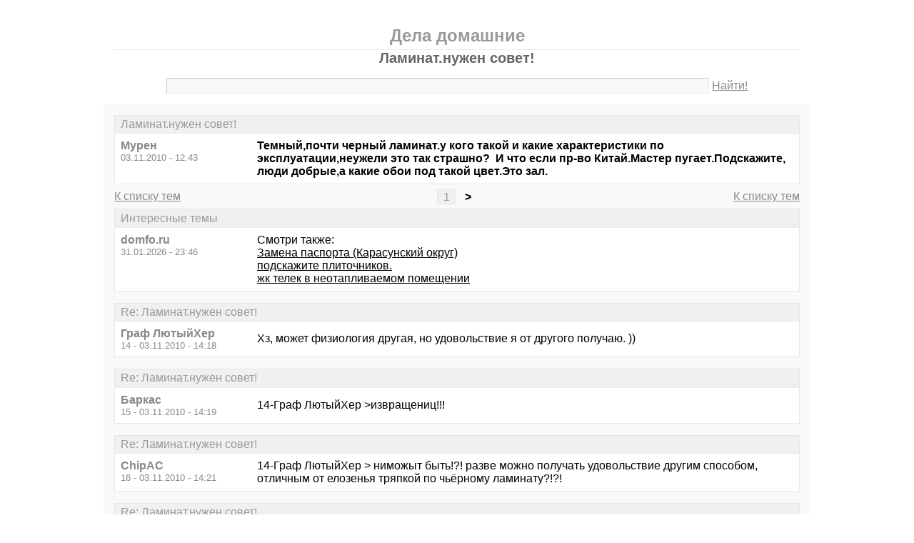

--- FILE ---
content_type: text/html; charset=windows-1251
request_url: https://domfo.ru/thread2017-last.html
body_size: 5359
content:
<!DOCTYPE html PUBLIC "-//W3C//DTD XHTML 1.0 Transitional//EN" "http://www.w3.org/TR/xhtml1/DTD/xhtml1-transitional.dtd">
<html xmlns="http://www.w3.org/1999/xhtml">
<head>
<meta http-equiv="Pragma" content="no-cache" />
<meta http-equiv="expires" content="0" />
<meta http-equiv="Cache-control" content="no-cache" />
<meta http-equiv="Content-Type" content="text/html; charset=windows-1251" />
<meta name="description" content="Ламинат.нужен совет!" />
<meta name="viewport" content="width=device-width, initial-scale=1" />
<title>Ламинат.нужен совет! - Дела домашние</title>
<link rel="shortcut icon" href="/favicon.ico" />
<link rel="alternate" type="application/rss+xml" title="Ламинат.нужен совет! - Дела домашние" href="http://feeds.feedburner.com/domforu" />
<style type="text/css">
* {margin:0;padding:0;}
body {background:#fff;color:#000;font-family:"Trebuchet MS", Verdana, sans-serif;font-size:1em;}
a {color:#000;text-decoration:underline;}
a:hover {color:#666;}
img {border:0;}
table {border-collapse:collapse;width:100%;}
input, textarea, select {font-family:"Trebuchet MS", Verdana, sans-serif;font-size:0.9em;color:#666;background:#f9f9f9;border:1px solid #e9e9e9;border-top-color:#c9c9c9;border-left-color:#c9c9c9;padding:2px 5px;}
input:focus, textarea:focus, select:focus {color:#000;}
input.submit {border:1px solid #e9e9e9;border-bottom-color:#c9c9c9;border-right-color:#c9c9c9;color:#888;}
input.submit:active {border:1px solid #e9e9e9;border-top-color:#c9c9c9;border-left-color:#c9c9c9;padding:2px 5px 2px 5px;}
.head {width:960px;margin:1em auto 0 auto;padding:15px;text-align:center;}
.head h1 {font-size:1.25em;color:#666;}
.head h2 {font-size:1.5em;color:#999;border-bottom:1px solid #e9e9e9;padding-bottom:5px;}
.head form {margin-top:1em;}
.head table {margin-top:5px;}
.head .left {text-align:left;}
.head .rght {text-align:right;}
.head a {color:#888;text-decoration:underline;}
.head a:hover {color:#666;}
.head input {width:78%;}
.wrap {width:960px;margin:0 auto 1em auto;padding:15px;background:#f9f9f9;}
.wrap h2 {font-size:1.5em;margin:0.5em;}
.wrap h2 a {color:#666;text-decoration:none;}
.wrap h2 a:hover {color:#000;background:#f0f0f0;text-decoration:underline;}
.wrap h2.mainh2 {display:inline;}
.post, .answer, .error {margin:0 0 1em 0;background:#fff;border:1px solid #e6e6e6;}
.post h3, .answer h3, .error h3 {padding:0.2em 0.5em;border-bottom:1px solid #e9e9e9;font-size:1em;font-weight:normal;background:#f0f0f0;color:#999;}
.post td, .error div {padding:0.5em;}
.post .nickname {color:#888;width:20%;text-align:left;}
.post h3 a {color:#999;text-decoration:none;}
.post h3 a:active {color:#666;}
.nextprev {margin:1em 0 0 0;border:1px solid #e6e6e6;}
.nextprev td {padding:0.2em 0.5em;background:#fff;}
.nextprev .next {text-align:right;}
.nextprev .prev {text-align:left;}
.answer {margin:0;}
.answer .left {color:#888;width:25%;text-align:right;}
.answer form {padding:0.5em 0 0 0;}
.answer td {padding:0 0.5em 0.5em 0.5em;}
.answer .rght input, .answer .rght textarea, .answer .rght div select {width:40%;}
.answer .rght div input, .answer .rght div textarea {width:90%;}
.answer .close {padding:0.5em;text-align:center;}
.pages {margin:-0.5em 0 0.5em 0;}
.pages .left {width:25%;text-align:left;}
.pages .cntr {width:50%;text-align:center;}
.pages .rght {width:25%;text-align:right;}
.pages a {color:#888;text-decoration:underline;}
.pages a:hover {background:#fff;color:#666;}
.pages .cntr a {padding:0.1em 0.5em;background:#f0f0f0;color:#999;border:1px solid #e9e9e9;text-decoration:none;}
.pages .cntr a:hover {background:#fff;color:#666;border:1px solid #e9e9e9;}
.pages .cntr b {padding:0.1em 0.5em;}
.copy {width:960px;margin:1em auto 0 auto;padding:0 15px;}
.copy table {margin:0 auto 1em auto;}
.copy td {font-size:0.8em;color:#aaa;}
.copy .counter {text-align:right;}
.copy a {color:#aaa;text-decoration:underline;}
.copy a:hover {color:#666;}
.list {margin:-0.5em 0 1em 0;}
.list th, .list td {padding:0.2em 0.5em;font-size:1em;font-weight:normal;text-align:center;background:#f0f0f0;color:#999;border:1px solid #e6e6e6;}
.list .datetime {width:20%;}
.list .re {width:5%;}
.list td.topics {background:#fff;text-align:left;}
.list a {color:#000;text-decoration:underline;}
.list a:visited {color:#666;}
.list a:hover {background:#f0f0f0;}
.first {margin:0 0 1em 0;}
.serp {margin:1em 0 0 0;}
.serp h3 a {color:#000;text-decoration:underline;}
.serp h3 a:hover {color:#666;}
.serpages {margin:0.5em 0 -0.5em 0;}
.serpages td {text-align:center;}
.serpages a {padding:0.1em 0.5em;background:#f0f0f0;color:#999;border:1px solid #e9e9e9;text-decoration:none;}
.serpages a:hover {background:#fff;color:#666;border:1px solid #e9e9e9;}
.serpages b {padding:0.1em 0.5em;}
.error {margin:0 auto;}
.ewrap {width:600px;margin:5em auto;padding:15px;background:#f9f9f9;}
.adsense {width: 728px; margin: 0 auto 15px auto;}

.list .re {width: 7%;}
/* table { table-layout: fixed; } */

@media (min-width: 600px) {
	.head, .wrap, .copy {width:auto;max-width:960px;}
	.ewrap {width:auto;max-width:600px;}
}
@media (max-width: 599px) {
	.head, .wrap, .copy {width:auto;max-width:960px;}
	.ewrap {width:auto;max-width:600px;}
	.head table, .head tbody, .head tr, .head td {display:block;}
	.head td {width:auto;text-align:center;}
	.post table, .post tbody, .post tr, .post td {display:block;}
	.post .nickname {width:auto;background:#f9f9f9;}
	.list table, .list tbody, .list tr, .list td, .list th {display:block;}
	.list.first .datetime, .list.first .re {display:none;}
	.list .topics a:not(:first-child) {padding:0 0.5em;}
	.list .datetime {margin:1px 0 0 1px;float:left;width:auto;border:0;font-size:0.8em;}
	.list .re {width:auto;border-bottom:0;font-size:0.8em;text-align:right;}
	.list .topics {clear:both;}
	.pages table, .pages tbody, .pages tr, .pages td {display:block;}
	.pages td {width:auto !important;padding: 0 0.5em;}
	.nextprev table, .nextprev tbody, .nextprev tr, .nextprev td {display:block;}
	.copy table, .copy tbody, .copy tr, .copy td {display:block;}
	.copy .counter {padding-top:1em;text-align:center;}
	.answer table, .answer tbody, .answer tr, .answer td {display:block;}
	.answer .left {width:auto;padding: 0 1em 0.5em;text-align:left;}
	.answer .rght {padding:0 1em 0.5em;}
	.answer .rght input {width:50%;}
	.answer .rght div input, .answer .rght div textarea {width:95%;}
	.answer .rght div select {width:100%;}
}
@media (max-width: 399px) {
	.wrap {padding-left:0;padding-right:0;}
	h2 {font-size:1.2em !important;}
	h1 {font-size:1.1em !important;}
}
</style>
<script async src="https://pagead2.googlesyndication.com/pagead/js/adsbygoogle.js?client=ca-pub-3319794854656213" crossorigin="anonymous"></script>
</head>
<body>
<div class="head">
<table><tr><td>
<h2>Дела домашние</h2>
<h1>Ламинат.нужен совет!</h1>
<div><form action="./search.php" method="get" name="s"><input name="q" type="text" size="90" maxlength="128" /> <a href="#" onclick="javascript:document.s.submit();">Найти!</a></form></div>
</td></tr></table>
</div>
<div class="wrap">
<div class="post">
<h3>Ламинат.нужен совет!</h3>
<table><tr>
<td class="nickname" valign="top">
<div><b>Мурен</b></div>
<div><small>03.11.2010 - 12:43</small></div>
</td>
<td class="message"><b>Темный,почти черный ламинат.у кого такой и какие характеристики по эксплуатации,неужели это так страшно?  И что если пр-во Китай.Мастер пугает.Подскажите, люди добрые,а какие обои под такой цвет.Это зал.</b></td>
</tr></table>
</div>
<div class="pages">
<table><tr>
<td class="left"><a href="./">К списку тем</a></td>
<td class="cntr">  <a href="./thread2017.html">1</a> <b>&gt;</b> </td>
<td class="rght"><a href="./">К списку тем</a></td>
</tr></table>
</div>
<div class="post">
<h3>Интересные темы</h3>
<table><tr>
<td class="nickname" valign="top">
<div><b>domfo.ru</b></div>
<div><small>31.01.2026 - 23:46</small></div>
</td>
<td class="message">Смотри также:<br><a href="/thread2611.html?utm_source=see_also" target="_blank">Замена паспорта (Карасунский округ)</a><br><a href="/thread2261.html?utm_source=see_also" target="_blank">подскажите плиточников.</a><br><a href="/thread2383.html?utm_source=see_also" target="_blank">жк телек в неотапливаемом помещении</a></td>
</tr></table>
</div>
<div class="post">
<h3>Re: Ламинат.нужен совет!</h3>
<table><tr>
<td class="nickname" valign="top">
<div><b>Граф ЛютыйХер</b></div>
<div><small>14 - 03.11.2010 - 14:18</small></div>
</td>
<td class="message">Хз, может физиология другая, но удовольствие я от другого получаю. ))</td>
</tr></table>
</div>
<div class="post">
<h3>Re: Ламинат.нужен совет!</h3>
<table><tr>
<td class="nickname" valign="top">
<div><b>Баркас</b></div>
<div><small>15 - 03.11.2010 - 14:19</small></div>
</td>
<td class="message">14-Граф ЛютыйХер &gt;извращениц!!!</td>
</tr></table>
</div>
<div class="post">
<h3>Re: Ламинат.нужен совет!</h3>
<table><tr>
<td class="nickname" valign="top">
<div><b>ChipAC</b></div>
<div><small>16 - 03.11.2010 - 14:21</small></div>
</td>
<td class="message">14-Граф ЛютыйХер &gt; ниможыт быть!?! разве можно получать удовольствие другим способом, отличным от елозенья тряпкой по чьёрному ламинату?!?!</td>
</tr></table>
</div>
<div class="post">
<h3>Re: Ламинат.нужен совет!</h3>
<table><tr>
<td class="nickname" valign="top">
<div><b>блоха в скафандре</b></div>
<div><small>17 - 03.11.2010 - 14:24</small></div>
</td>
<td class="message">можно. елозя морковкой по корыту...</td>
</tr></table>
</div>
<div class="post">
<h3>Re: Ламинат.нужен совет!</h3>
<table><tr>
<td class="nickname" valign="top">
<div><b>Мурен</b></div>
<div><small>18 - 03.11.2010 - 14:34</small></div>
</td>
<td class="message">З80р за кв.м -это фуфло или нормально если и китай?</td>
</tr></table>
</div>
<div class="post">
<h3>Интересные темы</h3>
<table><tr>
<td class="nickname" valign="top">
<div><b>domfo.ru</b></div>
<div><small>31.01.2026 - 23:46</small></div>
</td>
<td class="message">Смотри также:<br><a href="/thread3307.html?utm_source=see_also" target="_blank">Как закрыть трубы в хрущевском туалете?</a><br><a href="/thread3383.html?utm_source=see_also" target="_blank">Подскажите. Общепит.</a><br><a href="/thread2762.html?utm_source=see_also" target="_blank">Качество сборки стиральной машины</a></td>
</tr></table>
</div>
<div class="post">
<h3>Re: Ламинат.нужен совет!</h3>
<table><tr>
<td class="nickname" valign="top">
<div><b>valer</b></div>
<div><small>19 - 03.11.2010 - 14:41</small></div>
</td>
<td class="message">18-Мурен &gt; - А какой класс? 32 или 33? Видел совершенно чорный ламинат, гладкий как зеркало. Но он подороже был. Не взял, пожалел своих котов... У них и на линолеуме лапы проворачиваются, а уж на таком ламинате...</td>
</tr></table>
</div>
<div class="post">
<h3>Re: Ламинат.нужен совет!</h3>
<table><tr>
<td class="nickname" valign="top">
<div><b>Мурен</b></div>
<div><small>20 - 03.11.2010 - 14:48</small></div>
</td>
<td class="message">З2 класс</td>
</tr></table>
</div>
<div class="post">
<h3>Re: Ламинат.нужен совет!</h3>
<table><tr>
<td class="nickname" valign="top">
<div><b>valer</b></div>
<div><small>21 - 03.11.2010 - 14:58</small></div>
</td>
<td class="message">Для китая нормально</td>
</tr></table>
</div>
<div class="post">
<h3>Re: Ламинат.нужен совет!</h3>
<table><tr>
<td class="nickname" valign="top">
<div><b>ChipAC</b></div>
<div><small>22 - 03.11.2010 - 15:03</small></div>
</td>
<td class="message">Бедные китайские дети - 32 класса!!! Я 10 с трудом осилил :))</td>
</tr></table>
</div>
<div class="post">
<h3>Re: Ламинат.нужен совет!</h3>
<table><tr>
<td class="nickname" valign="top">
<div><b>Galotchka</b></div>
<div><small>23 - 04.11.2010 - 19:08</small></div>
</td>
<td class="message">К темному &quot;Венге&quot; подошли красные обои (текстурный винил)и цветные компаньоны. Все гости ошумлены.</td>
</tr></table>
</div>
<div class="pages">
<table><tr>
<td class="left"><a href="./">К списку тем</a></td>
<td class="cntr">  <a href="./thread2017.html">1</a> <b>&gt;</b> </td>
<td class="rght"><a href="./">К списку тем</a></td>
</tr></table>
</div>
<div class="answer">
<h3>Добавить новое сообщение</h3>
<form action="./update.php" method="post">
<table>
<tr>
<td class="left" valign="top">Ваше имя:</td>
<td class="rght"><input name="field1" type="text" size="20" maxlength="64" /></td>
</tr>
<tr>
<td class="left" valign="top">Тема сообщения:</td>
<td class="rght"><div><input name="field2" type="text" size="75" maxlength="128" value="Re: Ламинат.нужен совет!" /></div></td>
</tr>
<tr>
<td class="left" valign="top">Сообщение:</td>
<td class="rght"><div><textarea name="field3" rows="7" cols="75"></textarea></div></td>
</tr>
<tr>
<td class="left" valign="top"><input type="hidden" name="type" value="2" /><input type="hidden" name="id" value="2017" /></td>
<td class="rght"><input type="submit" class="submit" value=" Отправить " /></td>
</tr>
</table>
</form>
</div>
<div class="nextprev">
<table><tr>
<td class="prev"><a href="./thread2016.html">« Экономный шопинг. Осень-зима 2010-11</a></td>
<td class="next"><a href="./thread2018.html">Проблема купить бур для перфоратора SDS+ 26х400 »</a></td>
</tr></table>
</div>
</div>
<div class="copy">
<table><tr>
<td>&copy; 2009—2010 Дела домашние</td>
<td class="counter">
<!--LiveInternet counter--><script type="text/javascript"><!--
document.write("<a href='https://www.liveinternet.ru/click' "+
"target='_blank'><img src='https://counter.yadro.ru/hit?t14.1;r"+
escape(document.referrer)+((typeof(screen)=="undefined")?"":
";s"+screen.width+"*"+screen.height+"*"+(screen.colorDepth?
screen.colorDepth:screen.pixelDepth))+";u"+escape(document.URL)+
";"+Math.random()+
"' alt='' title='LiveInternet: показано число просмотров за 24"+
" часа, посетителей за 24 часа и за сегодня' "+
"border='0' width='88' height='31' /><\/a>")
//--></script><!--/LiveInternet-->
</td>
</tr></table>
</div>
<!-- Yandex.Metrika counter -->
<script type="text/javascript" >
   (function(m,e,t,r,i,k,a){m[i]=m[i]||function(){(m[i].a=m[i].a||[]).push(arguments)};
   m[i].l=1*new Date();k=e.createElement(t),a=e.getElementsByTagName(t)[0],k.async=1,k.src=r,a.parentNode.insertBefore(k,a)})
   (window, document, "script", "https://mc.yandex.ru/metrika/tag.js", "ym");

   ym(67401949, "init", {
        clickmap:true,
        trackLinks:true,
        accurateTrackBounce:true,
        webvisor:true
   });
</script>
<noscript><div><img src="https://mc.yandex.ru/watch/67401949" style="position:absolute; left:-9999px;" alt="" /></div></noscript>
<!-- /Yandex.Metrika counter -->	
	
</body>
</html>

<!-- 0.0066549777984619 -->

--- FILE ---
content_type: text/html; charset=utf-8
request_url: https://www.google.com/recaptcha/api2/aframe
body_size: 265
content:
<!DOCTYPE HTML><html><head><meta http-equiv="content-type" content="text/html; charset=UTF-8"></head><body><script nonce="7ufrWGlE0pWp6E7g5sC18g">/** Anti-fraud and anti-abuse applications only. See google.com/recaptcha */ try{var clients={'sodar':'https://pagead2.googlesyndication.com/pagead/sodar?'};window.addEventListener("message",function(a){try{if(a.source===window.parent){var b=JSON.parse(a.data);var c=clients[b['id']];if(c){var d=document.createElement('img');d.src=c+b['params']+'&rc='+(localStorage.getItem("rc::a")?sessionStorage.getItem("rc::b"):"");window.document.body.appendChild(d);sessionStorage.setItem("rc::e",parseInt(sessionStorage.getItem("rc::e")||0)+1);localStorage.setItem("rc::h",'1769903172510');}}}catch(b){}});window.parent.postMessage("_grecaptcha_ready", "*");}catch(b){}</script></body></html>